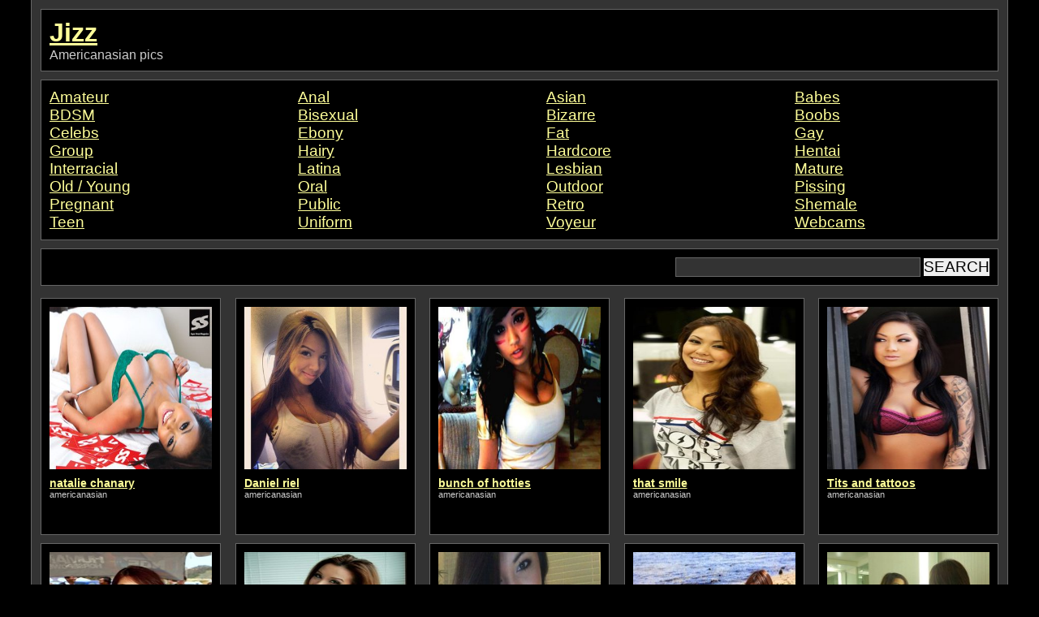

--- FILE ---
content_type: text/html; charset=UTF-8
request_url: http://jizz2.com/gallery/americanasian/
body_size: 3851
content:
<!DOCTYPE html>
<html>
<head>
	<meta charset="utf-8" />
	<meta name="viewport" content="width=device-width, initial-scale=1" />
	<meta name="robots" content="all" />
	<title>Americanasian</title>
	<meta name="description" content="Jizz to these sluts: young and old, white and black, amateur and pro pornstars" />
	<meta name="RATING" content="RTA-5042-1996-1400-1577-RTA" />
	<link rel="stylesheet" type="text/css" href="/style2.css" />
	<link rel="preconnect" href="https://i.imgur.com" />
	<link rel="preconnect" href="https://i.redditmedia.com" />
	<link rel="preconnect" href="https://g.redditmedia.com" />
	<link rel="preconnect" href="https://external-preview.redd.it" />
	<script type="text/javascript" src="/library2.js"></script>
</head>
<body>
<div class="main">
<a name="top"></a>

	<div class="header">

		<h1><a href="/" target="_self">Jizz</a></h1>
		<p>Americanasian pics</p>
	</div>

	<div class="links">

		<ul>

			<li><a href="/gallery/amateur/">Amateur</a></li>
			<li><a href="/gallery/anal/">Anal</a></li>
			<li><a href="/gallery/asian/">Asian</a></li>
			<li><a href="/gallery/babes/">Babes</a></li>
			<li><a href="/gallery/bdsm/">BDSM</a></li>
			<li><a href="/gallery/bisexual/">Bisexual</a></li>
			<li><a href="/gallery/bizarre/">Bizarre</a></li>
			<li><a href="/gallery/boobs/">Boobs</a></li>
			<li><a href="/gallery/celebs/">Celebs</a></li>
			<li><a href="/gallery/ebony/">Ebony</a></li>
			<li><a href="/gallery/fat/">Fat</a></li>
			<li><a href="/gallery/gay/">Gay</a></li>
			<li><a href="/gallery/group/">Group</a></li>
			<li><a href="/gallery/hairy/">Hairy</a></li>
			<li><a href="/gallery/hardcore/">Hardcore</a></li>
			<li><a href="/gallery/hentai/">Hentai</a></li>
			<li><a href="/gallery/interracial/">Interracial</a></li>
			<li><a href="/gallery/latina/">Latina</a></li>
			<li><a href="/gallery/lesbian/">Lesbian</a></li>
			<li><a href="/gallery/mature/">Mature</a></li>
			<li><a href="/gallery/oldyoung/">Old / Young</a></li>
			<li><a href="/gallery/oral/">Oral</a></li>
			<li><a href="/gallery/outdoor/">Outdoor</a></li>
			<li><a href="/gallery/pissing/">Pissing</a></li>
			<li><a href="/gallery/pregnant/">Pregnant</a></li>
			<li><a href="/gallery/public/">Public</a></li>
			<li><a href="/gallery/retro/">Retro</a></li>
			<li><a href="/gallery/shemale/">Shemale</a></li>
			<li><a href="/gallery/teen/">Teen</a></li>
			<li><a href="/gallery/uniform/">Uniform</a></li>
			<li><a href="/gallery/voyeur/">Voyeur</a></li>
			<li><a href="/gallery/webcams/">Webcams</a></li>

		</ul>


	</div>

	<div class="search">
	
		<div>
		</div>
		
		<div>
		<form method="get" action="/s/" target="_self">
			<input type="text" name="q" class="searchfield" /> <input type="submit" name="submit" value="SEARCH" class="clickbutton" />
		</form>
		</div>

	</div>



	<div class="posts">


		<div class="post">
			<a href="/pics/2280747-natalie-chanary/"><img src="https://i.imgur.com/B4ydLTpm.jpg" referrerpolicy="no-referrer" alt="natalie chanary" /><h3>natalie chanary</h3></a>
			<p class="desc">americanasian</p>
		</div>
		<div class="post">
			<a href="/pics/2280750-daniel-riel/"><img src="https://i.imgur.com/iebsBx0m.jpg" referrerpolicy="no-referrer" alt="Daniel riel" /><h3>Daniel riel</h3></a>
			<p class="desc">americanasian</p>
		</div>
		<div class="post">
			<a href="/pics/2280755-bunch-of-hotties/"><img src="https://i.imgur.com/i33uaslm.jpg" referrerpolicy="no-referrer" alt="bunch of hotties" /><h3>bunch of hotties</h3></a>
			<p class="desc">americanasian</p>
		</div>
		<div class="post">
			<a href="/pics/2280763-that-smile/"><img src="https://i.imgur.com/qqSlDKsm.jpg" referrerpolicy="no-referrer" alt="that smile" /><h3>that smile</h3></a>
			<p class="desc">americanasian</p>
		</div>
		<div class="post">
			<a href="/pics/2280767-tits-and-tattoos/"><img src="https://i.imgur.com/btXHXl3m.jpg" referrerpolicy="no-referrer" alt="Tits and tattoos" /><h3>Tits and tattoos</h3></a>
			<p class="desc">americanasian</p>
		</div>
		<div class="post">
			<a href="/pics/2280769-just-a-little-lower/"><img src="https://i.imgur.com/fXuJfJpm.jpg" referrerpolicy="no-referrer" alt="Just a little lower" /><h3>Just a little lower</h3></a>
			<p class="desc">americanasian</p>
		</div>
		<div class="post">
			<a href="/pics/2280771-yah-great-uhh-smile/"><img src="https://i.imgur.com/CC3W4nZm.jpg" referrerpolicy="no-referrer" alt="yah great uhh smile" /><h3>yah great uhh smile</h3></a>
			<p class="desc">americanasian</p>
		</div>
		<div class="post">
			<a href="/pics/2280773-sexy-asians/"><img src="https://i.imgur.com/Hscme5Rm.jpg" referrerpolicy="no-referrer" alt="Sexy Asians" /><h3>Sexy Asians</h3></a>
			<p class="desc">americanasian</p>
		</div>
		<div class="post">
			<a href="/pics/2280781-an-asian-for-everyone/"><img src="https://i.imgur.com/urItH45m.jpg" referrerpolicy="no-referrer" alt="An asian for everyone" /><h3>An asian for everyone</h3></a>
			<p class="desc">americanasian</p>
		</div>
		<div class="post">
			<a href="/pics/2280789-looks-that-can-kill/"><img src="https://i.imgur.com/GSLqSIgm.jpg" referrerpolicy="no-referrer" alt="looks that can kill" /><h3>looks that can kill</h3></a>
			<p class="desc">americanasian</p>
		</div>
		<div class="post">
			<a href="/pics/2281738-finally-some-titties/"><img src="https://i.imgur.com/sc3YH7vm.jpg" referrerpolicy="no-referrer" alt="Finally some titties!" /><h3>Finally some titties!</h3></a>
			<p class="desc">americanasian</p>
		</div>
		<div class="post">
			<a href="/pics/2281778-annie-from-ftv-girls/"><img src="https://i.imgur.com/Db7GIHTm.jpg" referrerpolicy="no-referrer" alt="Annie from FTV girls" /><h3>Annie from FTV girls</h3></a>
			<p class="desc">americanasian</p>
		</div>
		<div class="post">
			<a href="/pics/2281791-hiromi-oshima/"><img src="https://i.imgur.com/472vDltm.jpg" referrerpolicy="no-referrer" alt="Hiromi Oshima" /><h3>Hiromi Oshima</h3></a>
			<p class="desc">americanasian</p>
		</div>
		<div class="post">
			<a href="/pics/2289788-ice-cream/"><img src="https://i.imgur.com/QlNpmPrm.jpg" referrerpolicy="no-referrer" alt="Ice cream" /><h3>Ice cream</h3></a>
			<p class="desc">americanasian</p>
		</div>
		<div class="post">
			<a href="/pics/2289790-vietnamese-bar-girls/"><img src="https://i.imgur.com/j10qWFUm.jpg" referrerpolicy="no-referrer" alt="Vietnamese bar girls" /><h3>Vietnamese bar girls</h3></a>
			<p class="desc">americanasian</p>
		</div>
		<div class="post">
			<a href="/pics/2289794-sexy-in-purple/"><img src="https://i.imgur.com/C8fbLxRm.jpg" referrerpolicy="no-referrer" alt="Sexy in purple" /><h3>Sexy in purple</h3></a>
			<p class="desc">americanasian</p>
		</div>
		<div class="post">
			<a href="/pics/2289797-car-show/"><img src="https://i.imgur.com/Jq1k6HJm.jpg" referrerpolicy="no-referrer" alt="Car show" /><h3>Car show</h3></a>
			<p class="desc">americanasian</p>
		</div>
		<div class="post">
			<a href="/pics/2289801-what-goes-on-behind-the-store/"><img src="https://i.imgur.com/q2CDV2bm.jpg" referrerpolicy="no-referrer" alt="What goes on behind the store" /><h3>What goes on behind the store</h3></a>
			<p class="desc">americanasian</p>
		</div>
		<div class="post">
			<a href="/pics/2291864-mily/"><img src="https://i.imgur.com/KXwVTS5m.jpg" referrerpolicy="no-referrer" alt="mily" /><h3>mily</h3></a>
			<p class="desc">americanasian</p>
		</div>
		<div class="post">
			<a href="/pics/2291921-ariel-rose/"><img src="https://i.imgur.com/tCIIhKcm.jpg" referrerpolicy="no-referrer" alt="ariel rose" /><h3>ariel rose</h3></a>
			<p class="desc">americanasian</p>
		</div>
		<div class="post">
			<a href="/pics/2291970-kina-kai/"><img src="https://i.imgur.com/Mnt75G0m.jpg" referrerpolicy="no-referrer" alt="kina kai" /><h3>kina kai</h3></a>
			<p class="desc">americanasian</p>
		</div>
		<div class="post">
			<a href="/pics/2291978-francine-dee/"><img src="https://i.imgur.com/AmXmxSdm.jpg" referrerpolicy="no-referrer" alt="Francine Dee" /><h3>Francine Dee</h3></a>
			<p class="desc">americanasian</p>
		</div>
		<div class="post">
			<a href="/pics/2291994-daneilla/"><img src="https://i.imgur.com/AOmTb9Om.jpg" referrerpolicy="no-referrer" alt="Daneilla" /><h3>Daneilla</h3></a>
			<p class="desc">americanasian</p>
		</div>
		<div class="post">
			<a href="/pics/2301981-jandi-lin/"><img src="https://i.imgur.com/0WoYTZ8m.jpg" referrerpolicy="no-referrer" alt="Jandi lin" /><h3>Jandi lin</h3></a>
			<p class="desc">americanasian</p>
		</div>
		<div class="post">
			<a href="/pics/2302018-jessica-bangkok/"><img src="https://i.imgur.com/y98kGI2m.jpg" referrerpolicy="no-referrer" alt="jessica bangkok" /><h3>jessica bangkok</h3></a>
			<p class="desc">americanasian</p>
		</div>
		<div class="post">
			<a href="/pics/2302053-kira-kener/"><img src="https://i.imgur.com/ZMlTxn1m.jpg" referrerpolicy="no-referrer" alt="Kira Kener" /><h3>Kira Kener</h3></a>
			<p class="desc">americanasian</p>
		</div>
		<div class="post">
			<a href="/pics/2302069-kitsune/"><img src="https://i.imgur.com/DrQSMV9m.jpg" referrerpolicy="no-referrer" alt="kitsune" /><h3>kitsune</h3></a>
			<p class="desc">americanasian</p>
		</div>
		<div class="post">
			<a href="/pics/2315898-amy-fay/"><img src="https://i.imgur.com/vN4ZIEAm.jpg" referrerpolicy="no-referrer" alt="Amy Fay" /><h3>Amy Fay</h3></a>
			<p class="desc">americanasian</p>
		</div>
		<div class="post">
			<a href="/pics/2315911-trinity-dang/"><img src="https://i.imgur.com/oIehpNTm.jpg" referrerpolicy="no-referrer" alt="Trinity Dang" /><h3>Trinity Dang</h3></a>
			<p class="desc">americanasian</p>
		</div>
		<div class="post">
			<a href="/pics/2315928-sudana-pa/"><img src="https://i.imgur.com/dzq79sYm.jpg" referrerpolicy="no-referrer" alt="Sudana Pa" /><h3>Sudana Pa</h3></a>
			<p class="desc">americanasian</p>
		</div>
		<div class="post">
			<a href="/pics/2316025-rosie-ly/"><img src="https://i.imgur.com/oLARbwrm.jpg" referrerpolicy="no-referrer" alt="Rosie Ly" /><h3>Rosie Ly</h3></a>
			<p class="desc">americanasian</p>
		</div>
		<div class="post">
			<a href="/pics/2653316-mia-lelani/"><img src="https://i.imgur.com/ACNzdIPm.jpg" referrerpolicy="no-referrer" alt="Mia Lelani" /><h3>Mia Lelani</h3></a>
			<p class="desc">AsianHotties, americanasian, ghostnipples</p>
		</div>
		<div class="post">
			<a href="/pics/2988507-americanasian-boobs/"><img src="https://i.imgur.com/TjnA1uem.jpg" referrerpolicy="no-referrer" alt="Americanasian boobs" /><h3>Americanasian boobs</h3></a>
			<p class="desc">boobs</p>
		</div>
		<div class="post">
			<a href="/pics/4656159-pretty-girl-showing-off-her-hairy/"><img src="https://i.imgur.com/qNWuuuUm.jpg" referrerpolicy="no-referrer" alt="Pretty girl showing off her hairy pussy" /><h3>Pretty girl showing off her hairy pussy</h3></a>
			<p class="desc">japanpornstars, americanasian</p>
		</div>
		<div class="post">
			<a href="/pics/4703966-adorable-asian-chick/"><img src="https://i.imgur.com/4eUJCNxm.jpg" referrerpolicy="no-referrer" alt="Adorable asian chick" /><h3>Adorable asian chick</h3></a>
			<p class="desc">japanpornstars, americanasian, beautifulnudegirls</p>
		</div>
		<div class="post">
			<a href="/pics/4724761-beauty-bigtits-milf-in-white-lace/"><img src="https://i.imgur.com/lfpX5xZm.jpg" referrerpolicy="no-referrer" alt="Beauty bigtits MILF in White Lace" /><h3>Beauty bigtits MILF in White Lace</h3></a>
			<p class="desc">japanpornstars, americanasian</p>
		</div>
		<div class="post">
			<a href="/pics/4750093-shaved-asian-chick/"><img src="https://i.imgur.com/lYfyM54m.jpg" referrerpolicy="no-referrer" alt="Shaved asian chick" /><h3>Shaved asian chick</h3></a>
			<p class="desc">japanpornstars, americanasian, shaved_asians</p>
		</div>
		<div class="post">
			<a href="/pics/4912447-red-lingerie-asian-babe/"><img src="https://i.imgur.com/kytQlvMm.jpg" referrerpolicy="no-referrer" alt="Red lingerie asian babe" /><h3>Red lingerie asian babe</h3></a>
			<p class="desc">japanpornstars, americanasian, lingerie</p>
		</div>
		<div class="post">
			<a href="/pics/15646626-would-you-use-me-as-you-please-snap/"><img src="https://i.imgur.com/uadRoMem.jpg" referrerpolicy="no-referrer" alt="Would you use me as you please? snap : cuesuey ???" /><h3>Would you use me as you please? snap : cuesuey ???</h3></a>
			<p class="desc">americanasian</p>
		</div>
		<div class="post">
			<a href="/pics/15817961-who-want-to-be-the-first-to-fuck/"><img src="https://i.imgur.com/zFvxLnom.jpg" referrerpolicy="no-referrer" alt="Who want to be the first to fuck me with my new harness ? Taking application in the" /><h3>Who want to be the first to fuck me with my new harness ? Taking application in the comments or DM</h3></a>
			<p class="desc">americanasian</p>
		</div>


	</div>


	<div class="nav">


		<a href="/gallery/americanasian/" class="active">1</a> &bull; <a href="/gallery/americanasian/?page=2">2</a> &bull; <a href="/gallery/americanasian/?page=3">3</a> &bull; <a href="/gallery/americanasian/?page=4">4</a> &bull; <a href="/gallery/americanasian/?page=5">5</a> &bull; <a href="/gallery/americanasian/?page=6">6</a> &bull; <a href="/gallery/americanasian/?page=7">7</a> &bull; <a href="/gallery/americanasian/?page=8">8</a> &bull; <a href="/gallery/americanasian/?page=9">9</a> &bull; <a href="/gallery/americanasian/?page=10">10</a> &bull; 

	</div>

	<div class="links">

		<ul>
<li><a href="http://8xxx.pics/"><!--  onclick="this.href='/out.php?member.8xxx.pics'" -->XXX</a></li>
			<li><a href="http://porncore.net/"><!--  onclick="this.href='/out.php?member=porncore.net'" -->Porn Core</a></li>
			<li><a href="https://stoporn.com/videos/">Porn Videos</a></li>
			<li><a href="http://fap.8xxx.pics/"><!--  onclick="this.href='/out.php?member=fap.8xxx.pics'" -->Fap Galleries</a></li>
			<li><a href="http://picunt.com/list.php"><!--  onclick="this.href='/out.php?member=picunt.com'" -->Porn Images</a></li>
			<li><a href="http://www.stoporn.net/"><!--  onclick="this.href='/out.php?member=stoporn.net'" -->Porn Tube Network</a></li>
			<li><a href="http://free-porn-clips.org/"><!--  onclick="this.href='/out.php?member=free-porn-clips.org'" -->Free Porn Clips</a></li>
			<li><a href="http://allfet.net/"><!--  onclick="this.href='/out.php?member=allfet.net'" -->Fetish Porn Tube</a></li>
			<li><a href="http://tumbest.com/">NSFW Tumblr</a></li>
			<!-- <li><a href="http://ebutx.com/"> onclick="this.href='/out.php?member=ebutx.com'">EBUT X Tube</a></li> -->
			<li><a href="http://pinduck.com/"><!--  onclick="this.href='/out.php?member=pinduck.com'" -->Pin Board</a></li>
			<!-- <li><a href="http://xxxnode.com/">XXX Node</a></li> -->
			<li><a href="https://freeporn9.com/all/americanasian/">Free Porn</a></li>
			<li><a href="http://thebestfreeporn.net/">The Best Free Porn</a></li>
			<li><a href="https://xebut.com/"><!--  onclick="this.href='/out.php?member=xebut.com'" -->XebuT XXX Tube</a></li>
			<li><a href="http://babes.name/"><!--  onclick="this.href='/out.php?member=babes.name'" -->Babes</a></li>
			<li><a href="http://ofreeporn.com/"><!--  onclick="this.href='/out.php?member=ofreeporn.com'" -->Only Free Porn</a></li>
			<li><a href="http://hardcore2.com/"><!--  onclick="this.href='/out.php?member=hardcore2.com'" -->Hardcore Porn</a></li>
			<li><a href="http://free-xxx-porn.org/"><!--  onclick="this.href='/out.php?member=free-xxx-porn.org'" -->Free XXX Porn</a></li>
			<li><a href="http://free-porn-vids.org/"><!--  onclick="this.href='/out.php?member=free-porn-vids.org'" -->Free Porn Vids</a></li>
		</ul>

	</div>


	<div class="footer">
		<!-- Histats.com  START  (aync)-->
<script type="text/javascript">var _Hasync= _Hasync|| [];
_Hasync.push(['Histats.start', '1,4623422,4,0,0,0,00010000']);
_Hasync.push(['Histats.fasi', '1']);
_Hasync.push(['Histats.track_hits', '']);
(function() {
var hs = document.createElement('script'); hs.type = 'text/javascript'; hs.async = true;
hs.src = ('//s10.histats.com/js15_as.js');
(document.getElementsByTagName('head')[0] || document.getElementsByTagName('body')[0]).appendChild(hs);
})();</script>
<noscript><a href="/" target="_blank"><img  src="//sstatic1.histats.com/0.gif?4623422&101" alt="web stats" border="0"></a></noscript>
<!-- Histats.com  END  -->
		&copy; Jizz &middot; <a href="#top">top</a>
		
	</div>

</div>
</body>
</html>


--- FILE ---
content_type: text/css
request_url: http://jizz2.com/style2.css
body_size: 1928
content:
* {
	margin: 0px;
	padding: 0px;
	border: 0px;
}

body {
	color: #cccccc;
	font-family: Verdana, Arial, sans-serif;
	background: #000000;
}

a {
	color: #ffff99;
	text-decoration: underline;
}
a:hover {
	color: #ffffff;
	text-decoration: none;
}

.main {
	margin: 0px auto;
	padding: 1px;
	max-width: 1200px;
	background: #333333;
	border-left: 1px solid #666666;
	border-right: 1px solid #666666;
}

.header, .links, .search, .nav, .footer {
	margin: 10px;
	padding: 10px;
	background: #000000;
	border: 1px solid #666666;
}
.header h1 {
	margin: 0px;
	padding: 0px;
}

.links ul {
	display: flex;
	flex-wrap: wrap;
	justify-content: space-between;
	list-style: none;
}
.links li {
	min-width: 240px;
	font-size: 1.2em;
}

.search {
	display: flex;
	flex-wrap: wrap;
	justify-content: space-between;
}
.searchfield {
	width: 300px;
	color: #cccccc;
	border: 1px solid #666666;
	background: #333333;
}
.searchfield, .clickbutton {
	font-size: 1.2em;
}

.posts {
	display: flex;
	flex-wrap: wrap;
	justify-content: space-between;
	margin: 5px;
}
.post2 {
	margin: 5px;
	padding: 10px;
	width: 100%;
	background: #000000;
	border: 1px solid #666666;
	text-align: center;
}
.payporn {
	margin: 20px;
	font-size: 1.4em;
}
.tags {
	margin: 5px;
	font-size: 1.2em;
}
.post {
	margin: 5px;
	padding: 10px;
	width: 200px;
	height: 270px;
	background: #000000;
	border: 1px solid #666666;
	overflow: hidden;
}
.post h3 {
	font-size: 0.9em;
}
.post img {
	margin-bottom: 5px;
	width: 200px;
	height: 200px;
}
.desc {
	font-size: 0.7em;
}

.nav {
	font-size: 1.4em;
	text-align: right;
}
.nav a {
	text-decoration: none;
}
.nav a.active {
	padding: 0px 5px;
	border: 1px solid #666666;
	background: #666666;
	border-radius: 20px;
}

.footer {
	color: #cccccc;
	font-size: 0.7em;
}

.clear {
	clear: both;
}
